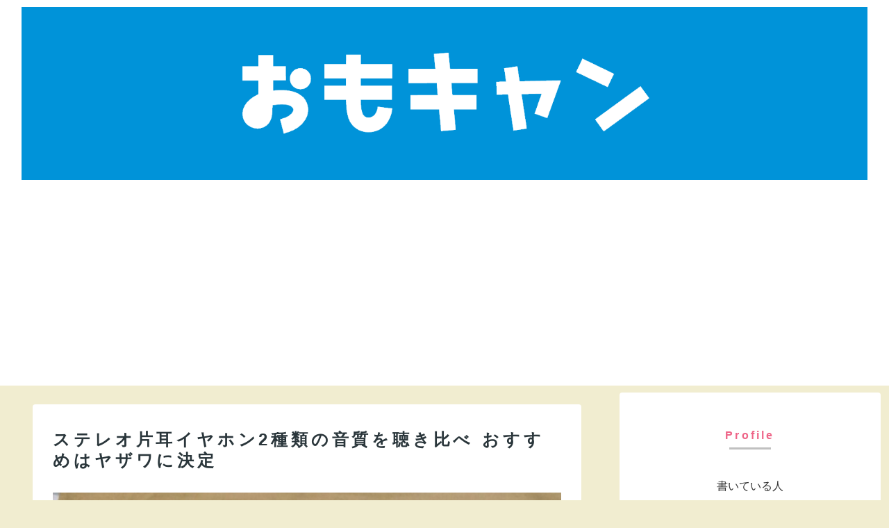

--- FILE ---
content_type: text/html; charset=utf-8
request_url: https://www.google.com/recaptcha/api2/aframe
body_size: -87
content:
<!DOCTYPE HTML><html><head><meta http-equiv="content-type" content="text/html; charset=UTF-8"></head><body><script nonce="X0ott8XDseIRzRimueLHQQ">/** Anti-fraud and anti-abuse applications only. See google.com/recaptcha */ try{var clients={'sodar':'https://pagead2.googlesyndication.com/pagead/sodar?'};window.addEventListener("message",function(a){try{if(a.source===window.parent){var b=JSON.parse(a.data);var c=clients[b['id']];if(c){var d=document.createElement('img');d.src=c+b['params']+'&rc='+(localStorage.getItem("rc::a")?sessionStorage.getItem("rc::b"):"");window.document.body.appendChild(d);sessionStorage.setItem("rc::e",parseInt(sessionStorage.getItem("rc::e")||0)+1);localStorage.setItem("rc::h",'1769246662162');}}}catch(b){}});window.parent.postMessage("_grecaptcha_ready", "*");}catch(b){}</script></body></html>

--- FILE ---
content_type: text/css
request_url: https://omocam.net/wp-content/themes/cocoon-child-master/style.css?ver=6.9&fver=20190418114407
body_size: 481
content:
@charset "UTF-8";

/*!
Theme Name: Cocoon Child
Template:   cocoon-master
Version:    1.0.6
*/

/************************************
** 子テーマ用のスタイルを書く
************************************/
/*必要ならばここにコードを書く*/

/************************************
** レスポンシブデザイン用のメディアクエリ
************************************/
/*1240px以下*/
@media screen and (max-width: 1240px){
  /*必要ならばここにコードを書く*/
}

/*1030px以下*/
@media screen and (max-width: 1030px){
  /*必要ならばここにコードを書く*/
}

/*768px以下*/
@media screen and (max-width: 768px){
  /*必要ならばここにコードを書く*/
}

/*480px以下*/
@media screen and (max-width: 480px){
  /*必要ならばここにコードを書く*/
}

/*------ここから追記-------*/
/*画像の枠とキャプションを消したい*/
.wp-caption {
 	border-style:none;
	margin: 0;/*外側の余白なし*/
	padding:0;
	 background-color: transparent;
}
.wp-caption-text {
    position: relative;
	padding-left: initial;
	color: initial;
	margin: 0;
}
.wp-caption-text:before {
    font-family: initial;
    content: initial;
    position: initial;
    font-size: 1.1em;
    left: initial;
    color: initial;
}

